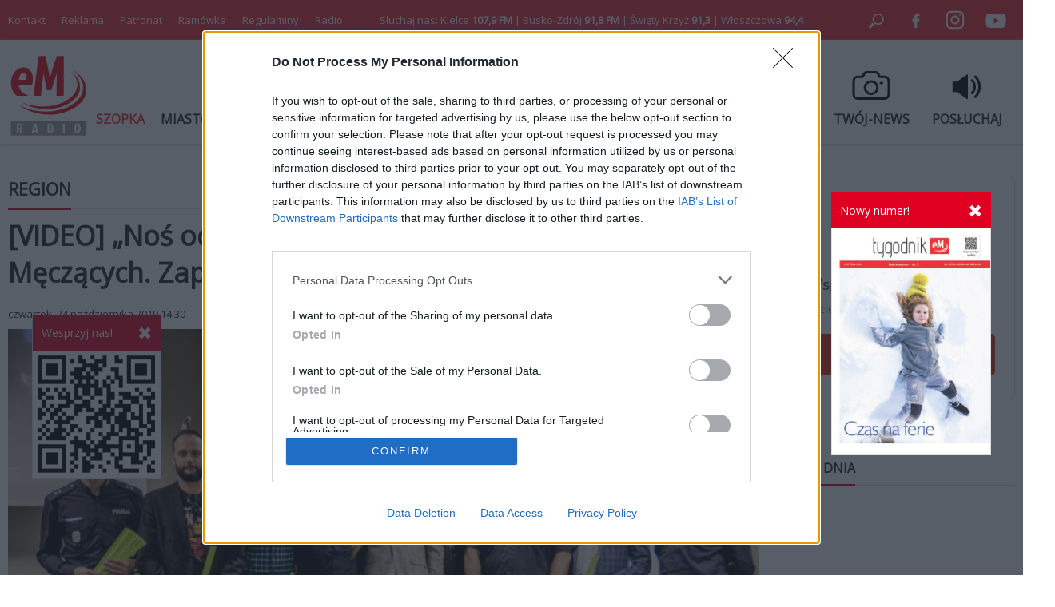

--- FILE ---
content_type: text/html; charset=utf-8
request_url: https://emkielce.pl/region/video-nos-odblaski-apeluje-policja-i-kabaret-skeczow-meczacych-zaprezentowano-specjalny-spot
body_size: 16086
content:
<!DOCTYPE html>
<html prefix="og: http://ogp.me/ns#" xmlns="http://www.w3.org/1999/xhtml" xml:lang="pl-pl" lang="pl-pl" dir="ltr">

<head>
    <base href="https://emkielce.pl/region/video-nos-odblaski-apeluje-policja-i-kabaret-skeczow-meczacych-zaprezentowano-specjalny-spot" />
	<meta http-equiv="content-type" content="text/html; charset=utf-8" />
	<meta name="keywords" content="wojewodztwo swietokrzyski,ruch drogowy,Odblaski" />
	<meta name="author" content="Michał Łosiak" />
	<meta property="og:url" content="https://emkielce.pl/region/video-nos-odblaski-apeluje-policja-i-kabaret-skeczow-meczacych-zaprezentowano-specjalny-spot" />
	<meta property="og:type" content="article" />
	<meta property="og:title" content="[VIDEO] „Noś odblaski!” – apeluje Policja i Kabaret Skeczów Męczących. Zaprezentowano specjalny spot" />
	<meta property="og:description" content="W tym roku na świętokrzyskich drogach doszło do 186 wypadków z udziałem pieszych, w których zginęło 28 osób. Wielu z tych tragedii można było uniknąć, używając&amp;nbsp;odblasków. Kieleccy funkcjonariusze razem z Kabaretem Skeczów Męczących zachęcali dziś do zwiększenia swojej widoczności na drodze i za..." />
	<meta property="og:image" content="https://emkielce.pl/media/k2/items/cache/73fe8b3ff86235bd4166a6840f4ff7ca_XL.jpg" />
	<meta name="image" content="https://emkielce.pl/media/k2/items/cache/73fe8b3ff86235bd4166a6840f4ff7ca_XL.jpg" />
	<meta name="twitter:card" content="summary" />
	<meta name="twitter:site" content="@Radio eM" />
	<meta name="twitter:title" content="[VIDEO] „Noś odblaski!” – apeluje Policja i Kabaret Skeczów Męczących. Zaprezentowano specjalny spot" />
	<meta name="twitter:description" content="W tym roku na świętokrzyskich drogach doszło do 186 wypadków z udziałem pieszych, w których zginęło 28 osób. Wielu z tych tragedii można było uniknąć, używając&amp;nbsp;odblasków. Kieleccy funkcjonariusze..." />
	<meta name="twitter:image" content="https://emkielce.pl/media/k2/items/cache/73fe8b3ff86235bd4166a6840f4ff7ca_XL.jpg" />
	<meta name="twitter:image:alt" content="[VIDEO] „Noś odblaski!” – apeluje Policja i Kabaret Skeczów Męczących. Zaprezentowano specjalny spot" />
	<meta name="description" content="W tym roku na świętokrzyskich drogach doszło do 186 wypadków z udziałem pieszych, w których zginęło 28 osób. Wielu z tych tragedii można było uniknąć,..." />
	<meta name="generator" content="Joomla! - Open Source Content Management" />
	<title>[VIDEO] „Noś odblaski!” – apeluje Policja i Kabaret Skeczów Męczących. Zaprezentowano specjalny spot</title>
	<link href="https://emkielce.pl/region/video-nos-odblaski-apeluje-policja-i-kabaret-skeczow-meczacych-zaprezentowano-specjalny-spot" rel="canonical" />
	<link href="/templates/em/favicon.ico" rel="shortcut icon" type="image/vnd.microsoft.icon" />
	<link href="https://cdn.jsdelivr.net/npm/magnific-popup@1.1.0/dist/magnific-popup.min.css" rel="stylesheet" type="text/css" />
	<link href="/plugins/content/jw_sigpro/jw_sigpro/includes/js/jquery_fancybox/fancybox/jquery.fancybox.css?v=2.1.4" rel="stylesheet" type="text/css" />
	<link href="/plugins/content/jw_sigpro/jw_sigpro/includes/js/jquery_fancybox/fancybox/helpers/jquery.fancybox-buttons.css?v=2.1.4" rel="stylesheet" type="text/css" />
	<link href="/plugins/content/jw_sigpro/jw_sigpro/includes/js/jquery_fancybox/fancybox/helpers/jquery.fancybox-thumbs.css?v=2.1.4" rel="stylesheet" type="text/css" />
	<link href="/plugins/content/jw_sigpro/jw_sigpro/tmpl/Classic/css/template.css" rel="stylesheet" type="text/css" media="screen" />
	<link href="/plugins/content/jw_sigpro/jw_sigpro/includes/css/print.css" rel="stylesheet" type="text/css" media="print" />
	<link href="/plugins/content/jw_allvideos/jw_allvideos/tmpl/Responsive/css/template.css?v=5.1.0" rel="stylesheet" type="text/css" />
	<style type="text/css">

                        /* K2 - Magnific Popup Overrides */
                        .mfp-iframe-holder {padding:10px;}
                        .mfp-iframe-holder .mfp-content {max-width:100%;width:100%;height:100%;}
                        .mfp-iframe-scaler iframe {background:#fff;padding:10px;box-sizing:border-box;box-shadow:none;}
                    
	</style>
	<script type="application/json" class="joomla-script-options new">{"csrf.token":"bf7277e02d73307fd6ab200846255ac4","system.paths":{"root":"","base":""}}</script>
	<script src="/media/jui/js/jquery.min.js?41946a93df22c0842e1f1c66b4bcffad" type="text/javascript"></script>
	<script src="/media/jui/js/jquery-noconflict.js?41946a93df22c0842e1f1c66b4bcffad" type="text/javascript"></script>
	<script src="/media/jui/js/jquery-migrate.min.js?41946a93df22c0842e1f1c66b4bcffad" type="text/javascript"></script>
	<script src="https://cdn.jsdelivr.net/npm/magnific-popup@1.1.0/dist/jquery.magnific-popup.min.js" type="text/javascript"></script>
	<script src="/media/k2/assets/js/k2.frontend.js?v=2.10.3&b=20200429&sitepath=/" type="text/javascript"></script>
	<script src="/media/system/js/mootools-core.js?41946a93df22c0842e1f1c66b4bcffad" type="text/javascript"></script>
	<script src="/media/system/js/core.js?41946a93df22c0842e1f1c66b4bcffad" type="text/javascript"></script>
	<script src="/plugins/content/jw_sigpro/jw_sigpro/includes/js/jquery_fancybox/fancybox/lib/jquery.mousewheel-3.0.6.pack.js" type="text/javascript"></script>
	<script src="/plugins/content/jw_sigpro/jw_sigpro/includes/js/jquery_fancybox/fancybox/jquery.fancybox.pack.js?v=2.1.4" type="text/javascript"></script>
	<script src="/plugins/content/jw_sigpro/jw_sigpro/includes/js/jquery_fancybox/fancybox/helpers/jquery.fancybox-buttons.js?v=2.1.4" type="text/javascript"></script>
	<script src="/plugins/content/jw_sigpro/jw_sigpro/includes/js/jquery_fancybox/fancybox/helpers/jquery.fancybox-thumbs.js?v=2.1.4" type="text/javascript"></script>
	<script src="/plugins/content/jw_sigpro/jw_sigpro/includes/js/behaviour.js" type="text/javascript"></script>
	<script src="/plugins/content/jw_allvideos/jw_allvideos/includes/js/behaviour.js?v=5.1.0" type="text/javascript"></script>
	<script type="text/javascript">

		jQuery.noConflict();
		jQuery(function($) {
			$("a.fancybox-button").fancybox({
				//padding: 0,
				//fitToView	: false,
				helpers		: {
					title	: { type : 'inside' }, // options: over, inside, outside, float
					buttons	: {}
				},
				afterLoad : function() {
					this.title = '<b class="fancyboxCounter">Image ' + (this.index + 1) + ' of ' + this.group.length + '</b>' + (this.title ? this.title : '');
				}
			});
		});
	
	</script>
	<script type="application/x-k2-headers">
{"Last-Modified": "Thu, 24 Oct 2019 12:45:20 GMT", "ETag": "6eeabd5eba68eec41f0c3a1608961bce"}
	</script>
	<script type="application/ld+json">

                {
                    "@context": "https://schema.org",
                    "@type": "Article",
                    "mainEntityOfPage": {
                        "@type": "WebPage",
                        "@id": "https://emkielce.pl/region/video-nos-odblaski-apeluje-policja-i-kabaret-skeczow-meczacych-zaprezentowano-specjalny-spot"
                    },
                    "url": "https://emkielce.pl/region/video-nos-odblaski-apeluje-policja-i-kabaret-skeczow-meczacych-zaprezentowano-specjalny-spot",
                    "headline": "[VIDEO] „Noś odblaski!” – apeluje Policja i Kabaret Skeczów Męczących. Zaprezentowano specjalny spot",
                    "image": [
                        "https://emkielce.pl/media/k2/items/cache/73fe8b3ff86235bd4166a6840f4ff7ca_XL.jpg",
                        "https://emkielce.pl/media/k2/items/cache/73fe8b3ff86235bd4166a6840f4ff7ca_L.jpg",
                        "https://emkielce.pl/media/k2/items/cache/73fe8b3ff86235bd4166a6840f4ff7ca_M.jpg",
                        "https://emkielce.pl/media/k2/items/cache/73fe8b3ff86235bd4166a6840f4ff7ca_S.jpg",
                        "https://emkielce.pl/media/k2/items/cache/73fe8b3ff86235bd4166a6840f4ff7ca_XS.jpg",
                        "https://emkielce.pl/media/k2/items/cache/73fe8b3ff86235bd4166a6840f4ff7ca_Generic.jpg"
                    ],
                    "datePublished": "2019-10-24 12:30:24",
                    "dateModified": "2019-10-24 12:45:20",
                    "author": {
                        "@type": "Person",
                        "name": "Michał Łosiak",
                        "url": "https://emkielce.pl/kamera-02/author/102-michallosiak"
                    },
                    "publisher": {
                        "@type": "Organization",
                        "name": "eM Kielce",
                        "url": "https://emkielce.pl/",
                        "logo": {
                            "@type": "ImageObject",
                            "name": "eM Kielce",
                            "width": "",
                            "height": "",
                            "url": "https://emkielce.pl/"
                        }
                    },
                    "articleSection": "https://emkielce.pl/region",
                    "keywords": "wojewodztwo swietokrzyski,ruch drogowy,Odblaski",
                    "description": "W tym roku na świętokrzyskich drogach doszło do 186 wypadków z udziałem pieszych, w których zginęło 28 osób. Wielu z tych tragedii można było uniknąć, używając odblasków. Kieleccy funkcjonariusze razem z Kabaretem Skeczów Męczących zachęcali dziś do zwiększenia swojej widoczności na drodze i zaprezentowali wyjątkowy spot.",
                    "articleBody": "W tym roku na świętokrzyskich drogach doszło do 186 wypadków z udziałem pieszych, w których zginęło 28 osób. Wielu z tych tragedii można było uniknąć, używając odblasków. Kieleccy funkcjonariusze razem z Kabaretem Skeczów Męczących zachęcali dziś do zwiększenia swojej widoczności na drodze i zaprezentowali wyjątkowy spot. Policja od lat przypomina, że bezpieczeństwo w ruchu drogowym zależy nie tylko od kierowców, ale również od pieszych. Mundurowi zainaugurowali dziś kampanię „Odblask to nie wstyd – to Twoje bezpieczeństwo”. – Brak elementu odblaskowego jest dużym zagrożeniem. Jeśli go założymy, nasza widoczność znacząco się zwiększa. Myślę, że ta kampania i ten spot przyczynią się do tego, że uświadomimy to mieszkańcom naszego regionu – tłumaczył nadkom. Tomasz Janik, naczelnik Wydziału Ruchu Drogowego Komendy Wojewódzkiej Policji w Kielcach. W akcję włączyli się artyści z kieleckiego Kabaretu Skeczów Męczących, którzy razem z funkcjonariuszami nagrali specjalny spot. Jak sami podkreślają, chcą pokazać, że założenie odblasku może uratować komuś życie. – Cieszymy się, że tu jesteśmy. Jesteśmy współwinni tego spotu, z którym chcielibyśmy zwrócić się szczególnie do młodych ludzi. Taka forma jest bardziej przystępna, niż zwykłe napominanie – mówił członek kabaretu, Karol Golonka. Do kampanii przystąpiła również fundacja Krajowe Centrum Bezpieczeństwa Ruchu Drogowego. – To nasze kolejne przedsięwzięcie i mam nadzieję, że nie ostatnie – wyjaśniał prezes fundacji Jacek Zalewski. Zobacz spot:"
                }
                
	</script>

    <meta name="viewport" content="width=device-width, initial-scale=1, maximum-scale=1">
    <meta name="google-site-verification" content="Mf-sFAn-dfYP3K2cXawjPj5Dw4m1rXETpPcANzAWYaM" />
	<meta name="facebook-domain-verification" content="fuxvjcjy4uc5um4mfls8zzs05j7b92" />
    <link rel="stylesheet" href="/templates/em/css/style287.css" type="text/css"/>
	<link rel="preconnect" href="https://fonts.googleapis.com">
	<link rel="preconnect" href="https://fonts.gstatic.com" crossorigin>
	<link href="https://fonts.googleapis.com/css2?family=Open+Sans&display=swap" rel="stylesheet">
	<script async src="//cmp.optad360.io/items/9bec6da0-cb79-4983-ad57-6c14377b2aab.min.js"></script>
	<script async src="//get.optad360.io/sf/1211b0ce-c26d-4ec4-900c-1510d1ebc6fd/plugin.min.js"></script>
</head>
<body>

<div class="header-top">
    <div class="header-top-in">
        <div class="left"><ul class="nav menu mod-list">
<li class="item-448"><a href="/kontakt" >Kontakt</a></li><li class="item-238"><a href="/reklama2" >Reklama</a></li><li class="item-1189"><a href="/patronat" >Patronat</a></li><li class="item-1164"><a href="https://www.emkielce.pl/radio/ramowka-66272" >Ramówka</a></li><li class="item-1162"><a href="/konkurs" >Regulaminy</a></li><li class="item-294"><a href="/radio" >Radio</a></li></ul>
</div>
        <div class="center">Słuchaj nas: Kielce <b>107,9 FM</b> | Busko-Zdrój <b>91,8 FM</b> | Święty Krzyż <b>91,3</b> | Włoszczowa <b>94,4</b></div>
        <div class="right">
            <a rel="noopener" href="#" style="cursor: pointer;" onclick="searchOpen();"><img src="/templates/em/images/search.svg" width="50" height="50" alt="Szukaj"></a>
            <a rel="noopener" target="_blank" href="https://www.facebook.com/radioemkielce/"><img src="/templates/em/images/facebook.svg" width="50" alt="Facebook"></a>
            <a rel="noopener" target="_blank" href="https://www.instagram.com/radio_em_kielce/"><img src="/templates/em/images/twitter.svg" width="50" alt="Twitter"></a>
            <a rel="noopener" target="_blank" href="https://www.youtube.com/channel/UCIJTgafgrH0pZVMTBEMThtw"><img src="/templates/em/images/youtube.svg" width="50" alt="Youtube"></a>
        </div>
    </div>
</div>

<div id="search" class="search-close">
    
<div id="k2ModuleBox530" class="k2SearchBlock">
    <form action="/kamera-02/search" method="get" autocomplete="off" class="k2SearchBlockForm">
        <label>
        <input type="text" value="Szukaj" name="searchword" class="inputbox" onblur="if(this.value=='') this.value='Szukaj';" onfocus="if(this.value=='Szukaj') this.value='';" />
        </label>
        
        
        
        
                <input type="hidden" name="Itemid" value="1109" />
            </form>

    </div>

</div>

<div class="header">
    <div class="header-bottom-in">
        <div>
			<a rel="noopener" href="/" title="eM Kielce">
				<img src="/templates/em/images/logo.svg" alt="Radio eM" width="100" height="100">
			</a>
		</div>
        <div>
			<ul class="nav menu mod-list">
<li class="item-1210"><a href="https://patronite.pl/app/fundraise/MNvP9VoAFsb" class=" featured">SZOPKA</a></li><li class="item-435"><a href="/miasto" >MIASTO</a></li><li class="item-821 current active"><a href="/region" >REGION</a></li><li class="item-557"><a href="/kosciol" >KOŚCIÓŁ</a></li><li class="item-558"><a href="/sport" >SPORT</a></li><li class="item-767"><a href="/kultura" >KULTURA</a></li><li class="item-818"><a href="/tygodnik" >TYGODNIK</a></li><li class="item-1186"><a href="/koncert" >KONCERT</a></li><li class="item-1187"><a href="/wesprzyj" class="featured">WESPRZYJ</a></li></ul>

		</div>
        <div class="icon">
            <a rel="noopener" href="https://www.emkielce.pl/audycje-radiowe">
                <div class="ico-header-wi"></div>
                <div class="title">AUDYCJE</div>
            </a>
            <a rel="noopener" href="/twoj-news-formularz">
                <div class="ico-header-tn"></div>
                <div class="title">TWÓJ-NEWS</div>
            </a>
            <a rel="noopener" href="http://online.emkielce.pl" target="_blank">
                <div class="ico-header-po"></div>
                <div class="title">POSŁUCHAJ</div>
            </a>
        </div>
    </div>
</div>

 <div id="mobile-menu-row">
    <div class="mobile-menu-row">
        <div class="mobile-menu-logo">
        	<a href="/" title="eM Kielce"><img src="/templates/em/images/logo-mobile.svg" alt="Radio eM" height="30"></a>
        </div>
        <div class="mobile-menu">
            <div id="menuOpen" onclick="mobilneOn()"></div>
            <div id="menuClose" onclick="mobilneOff()" style="display:none"></div>
        </div>
    </div>
    <div id="mobilneMenu">
        <ul class="nav menu mod-list">
<li class="item-1210"><a href="https://patronite.pl/app/fundraise/MNvP9VoAFsb" class=" featured">SZOPKA</a></li><li class="item-435"><a href="/miasto" >MIASTO</a></li><li class="item-821 current active"><a href="/region" >REGION</a></li><li class="item-557"><a href="/kosciol" >KOŚCIÓŁ</a></li><li class="item-558"><a href="/sport" >SPORT</a></li><li class="item-767"><a href="/kultura" >KULTURA</a></li><li class="item-818"><a href="/tygodnik" >TYGODNIK</a></li><li class="item-1186"><a href="/koncert" >KONCERT</a></li><li class="item-1187"><a href="/wesprzyj" class="featured">WESPRZYJ</a></li></ul>

		<ul class="nav menu mod-list">
			<li class="item-435"><a href="/publicystyka">PUBLICYSTYKA</a></li>
			<li class="item-821"><a href="/biznes">BIZNES</a></li>
			<li class="item-557"><a href="/ciekawostki">CIEKAWOSTKI</a></li>
			<li class="item-558"><a href="/audycje-radiowe">AUDYCJE RADIOWE</a></li>
		</ul>
        <div class="footer">
			<ul class="nav menu mod-list">
<li class="item-448"><a href="/kontakt" >Kontakt</a></li><li class="item-238"><a href="/reklama2" >Reklama</a></li><li class="item-1189"><a href="/patronat" >Patronat</a></li><li class="item-1164"><a href="https://www.emkielce.pl/radio/ramowka-66272" >Ramówka</a></li><li class="item-1162"><a href="/konkurs" >Regulaminy</a></li><li class="item-294"><a href="/radio" >Radio</a></li></ul>

            <ul class="nav menu mod-list">
<li class="item-773"><a href="/100dlarodziny" >100%dlarodziny</a></li><li class="item-1138"><a href="/fundusz-sprawiedliwosci" >Fundusz Sprawiedliwości</a></li><li class="item-772"><a href="/posluchaj" >Posluchaj</a></li><li class="item-1080"><a href="/koronawirus" >Koronawirus raport</a></li><li class="item-1106"><a href="/kamery" >Kamery</a></li><li class="item-885"><a href="/weekend-z-blondynka" >Weekend z blondynką</a></li><li class="item-950"><a href="/gdzie-sie-leczyc-w-kielcach" >Gdzie się leczyć w Kielcach?</a></li><li class="item-1108"><a href="/planuje-dlugie-zycie" >Planuje długie życie</a></li><li class="item-1110"><a href="/zyjemy-w-panstwie-prawa" >Żyjemy w państwie prawa</a></li><li class="item-951"><a href="/gdzie-zjesc-w-kielcach" >Gdzie zjeść w Kielcach?</a></li><li class="item-1015"><a href="/z-kultura-na-ty" >Z Kulturą na TY</a></li><li class="item-1104"><a href="/lokalnisolidarni" >Lokalni solidarni</a></li><li class="item-1000"><a href="/na-zywo" >Na żywo</a></li><li class="item-1017"><a href="/final4" >Final 4</a></li><li class="item-1130"><a href="/niepodlegla" >Niepodlegla</a></li><li class="item-1172"><a href="https://www.pracuj.pl/praca/kielce;wp" >Praca Kielce</a></li><li class="item-1173"><a href="https://blog.theprotocol.it/" >Wiadomości z branży IT</a></li><li class="item-1155"><a href="/armiakrajowa" >Armia Krajowa</a></li><li class="item-1136"><a href="/niezlomni" >Niezłomni </a></li><li class="item-1169"><a href="/powstanie-styczniowe" >Powstanie styczniowe</a></li><li class="item-1156"><a href="https://emkielce.pl/images/2022/Regulamin-konkurso%CC%81w-Radia-eM-Kielce.pdf" target="_blank" rel="noopener noreferrer">Regulamin konkursów</a></li><li class="item-1157"><a href="/intekultura" >Intekultura</a></li><li class="item-1131"><a href="/twoj-news-formularz" >Zgłoś news</a></li><li class="item-1132"><a href="/polityka-prywatnosci" >Polityka prywatności</a></li><li class="item-1140"><a href="https://www.powiat.kielce.pl/" target="_blank" rel="noopener noreferrer">Powiat kielecki</a></li><li class="item-1141"><a href="/ukraina-serwis-specjalny" >Ukraina serwis specjalny</a></li><li class="item-674"><a href="/ciekawostki" >Ciekawostki</a></li><li class="item-672"><a href="/publicystyka" >Publicystyka</a></li><li class="item-595"><a href="/ekoaktywni" >Ekoaktywni</a></li><li class="item-628"><a href="/logo-do-pobrania" >Logo do pobrania</a></li><li class="item-665"><a href="/edukacjaekonomiczna" >Akademia finansów</a></li><li class="item-574"><a href="/audycje-radiowe" >Audycje radiowe</a></li><li class="item-1182"><a href="/kazachstan" >Kazachstan</a></li><li class="item-1176"><a href="/pielgrzymka" >Pielgrzymka</a></li><li class="item-1183"><a href="/wloszczowa" >W obronie Krzyża i wartości</a></li><li class="item-1190"><a href="/patronite" >Patronite</a></li><li class="item-1205"><a href="https://stelge.com/product-category/rolety-plisowane/" target="_blank" rel="noopener noreferrer">Rolety plisowane</a></li><li class="item-1211"><a href="https://www.medme.pl" title="Medme - portal rezerwacji leków" target="_blank" rel="noopener noreferrer">Medme - portal rezerwacji leków</a></li><li class="item-1212"><a href="https://fera.pl" title="Sklep zoologiczny Fera">Sklep zoologiczny Fera</a></li></ul>

        </div>
    </div>
</div>



<div id="main">
    <div class="main">
    <div class="page">
                <div id="system-message-container">
	</div>

        
<h2 class="category">
  <span>REGION</span>
</h2>

<h1 class="titleart">
    [VIDEO] „Noś odblaski!” – apeluje Policja i Kabaret Skeczów Męczących. Zaprezentowano specjalny spot</h1>

<div class="date">
    czwartek, 24 października 2019 14:30 <span class="autor-mobile">/ Autor: Michał Łosiak</span>
</div>

    <div class="img-full">
                <div class="desktop-img">
            <img src="/media/k2/items/cache/73fe8b3ff86235bd4166a6840f4ff7ca_XL.jpg" width="940" alt="[VIDEO] „Noś odblaski!” – apeluje Policja i Kabaret Skeczów Męczących. Zaprezentowano specjalny spot">
                            <div class="credits">Fot. Mateusz Wolski</div>
                    </div>
        <div class="mobile-img">
            <img src="/media/k2/items/cache/73fe8b3ff86235bd4166a6840f4ff7ca_L.jpg" alt="[VIDEO] „Noś odblaski!” – apeluje Policja i Kabaret Skeczów Męczących. Zaprezentowano specjalny spot">
                            <div class="credits">Fot. Mateusz Wolski</div>
                    </div>
    </div>

<div class="maintxt">
    <div class="leftcol">
        <div class="stick">
            <div class="autor-img"><img src="/media/k2/users/44.jpg" width="128" alt="Michał Łosiak"></div>
            <div class="autor-name">Michał Łosiak</div>
            <a rel="noopener" class="stick-social-fb" target="_blank" href="https://www.facebook.com/share.php?u=https://emkielce.pl/region/video-nos-odblaski-apeluje-policja-i-kabaret-skeczow-meczacych-zaprezentowano-specjalny-spot"></a>
            <a rel="noopener" class="stick-social-tw" target="_blank" href="https://twitter.com/intent/tweet?url=https://emkielce.pl/region/video-nos-odblaski-apeluje-policja-i-kabaret-skeczow-meczacych-zaprezentowano-specjalny-spot&text=eM"></a>
        </div>
    </div>

 <div class="rightcol">
     
<div class="introtxt">
    <p>W tym roku na świętokrzyskich drogach doszło do 186 wypadków z udziałem pieszych, w których zginęło 28 osób. Wielu z tych tragedii można było uniknąć, używając&nbsp;odblasków. Kieleccy funkcjonariusze razem z Kabaretem Skeczów Męczących zachęcali dziś do zwiększenia swojej widoczności na drodze i zaprezentowali&nbsp;wyjątkowy spot.</p>
</div>

<div class="mobile" style="margin-top:20px;"></div>
<div class="fulltxt">
    
<p>Policja od lat przypomina, że bezpieczeństwo w ruchu drogowym zależy nie tylko od kierowców, ale również od pieszych. Mundurowi zainaugurowali dziś kampanię „Odblask to nie wstyd – to Twoje bezpieczeństwo”. – Brak elementu odblaskowego jest dużym zagrożeniem. Jeśli go założymy, nasza widoczność znacząco się zwiększa. Myślę, że ta kampania i ten spot przyczynią się do tego, że uświadomimy to mieszkańcom naszego regionu – tłumaczył nadkom. Tomasz Janik, naczelnik Wydziału Ruchu Drogowego Komendy Wojewódzkiej Policji w Kielcach.</p>
<p>W akcję włączyli się artyści z kieleckiego Kabaretu Skeczów Męczących, którzy razem z funkcjonariuszami nagrali specjalny spot. Jak sami podkreślają, chcą pokazać, że założenie odblasku może uratować komuś życie. – Cieszymy się, że tu jesteśmy. Jesteśmy współwinni tego spotu, z którym chcielibyśmy zwrócić się szczególnie do młodych ludzi. Taka forma jest bardziej przystępna, niż zwykłe napominanie – mówił członek kabaretu, Karol Golonka.</p>
<p>Do kampanii przystąpiła również fundacja Krajowe Centrum Bezpieczeństwa Ruchu Drogowego. – To nasze kolejne przedsięwzięcie i mam nadzieję, że nie ostatnie – wyjaśniał prezes fundacji Jacek Zalewski.</p>
<p>Zobacz spot:</p>
</div>



<!-- JoomlaWorks "Simple Image Gallery Pro" Plugin (v3.0.0) starts here -->

<ul id="sigProId24e51a7a00" class="sigProContainer sigProClassic">
		<li class="sigProThumb">
		<span class="sigProLinkOuterWrapper">
			<span class="sigProLinkWrapper">
				<a href="/media/k2/galleries/33604/MW_20191024_3077_web.jpg" class="sigProLink fancybox-button" style="width:248px;height:160px;" rel="fancybox-button[gallery24e51a7a00]" title="" target="_blank">
										<img class="sigProImg" src="/plugins/content/jw_sigpro/jw_sigpro/includes/images/transparent.gif" alt="Click to enlarge image MW_20191024_3077_web.jpg" title="Click to enlarge image MW_20191024_3077_web.jpg" style="width:248px;height:160px;background-image:url(/cache/jw_sigpro/jwsigpro_cache_24e51a7a00_mw_20191024_3077_web.jpg);" />
														</a>
			</span>
		</span>
	</li>
		<li class="sigProThumb">
		<span class="sigProLinkOuterWrapper">
			<span class="sigProLinkWrapper">
				<a href="/media/k2/galleries/33604/MW_20191024_3079_web.jpg" class="sigProLink fancybox-button" style="width:248px;height:160px;" rel="fancybox-button[gallery24e51a7a00]" title="" target="_blank">
										<img class="sigProImg" src="/plugins/content/jw_sigpro/jw_sigpro/includes/images/transparent.gif" alt="Click to enlarge image MW_20191024_3079_web.jpg" title="Click to enlarge image MW_20191024_3079_web.jpg" style="width:248px;height:160px;background-image:url(/cache/jw_sigpro/jwsigpro_cache_24e51a7a00_mw_20191024_3079_web.jpg);" />
														</a>
			</span>
		</span>
	</li>
		<li class="sigProThumb">
		<span class="sigProLinkOuterWrapper">
			<span class="sigProLinkWrapper">
				<a href="/media/k2/galleries/33604/MW_20191024_3085_web.jpg" class="sigProLink fancybox-button" style="width:248px;height:160px;" rel="fancybox-button[gallery24e51a7a00]" title="" target="_blank">
										<img class="sigProImg" src="/plugins/content/jw_sigpro/jw_sigpro/includes/images/transparent.gif" alt="Click to enlarge image MW_20191024_3085_web.jpg" title="Click to enlarge image MW_20191024_3085_web.jpg" style="width:248px;height:160px;background-image:url(/cache/jw_sigpro/jwsigpro_cache_24e51a7a00_mw_20191024_3085_web.jpg);" />
														</a>
			</span>
		</span>
	</li>
		<li class="sigProThumb">
		<span class="sigProLinkOuterWrapper">
			<span class="sigProLinkWrapper">
				<a href="/media/k2/galleries/33604/MW_20191024_3092_web.jpg" class="sigProLink fancybox-button" style="width:248px;height:160px;" rel="fancybox-button[gallery24e51a7a00]" title="" target="_blank">
										<img class="sigProImg" src="/plugins/content/jw_sigpro/jw_sigpro/includes/images/transparent.gif" alt="Click to enlarge image MW_20191024_3092_web.jpg" title="Click to enlarge image MW_20191024_3092_web.jpg" style="width:248px;height:160px;background-image:url(/cache/jw_sigpro/jwsigpro_cache_24e51a7a00_mw_20191024_3092_web.jpg);" />
														</a>
			</span>
		</span>
	</li>
		<li class="sigProThumb">
		<span class="sigProLinkOuterWrapper">
			<span class="sigProLinkWrapper">
				<a href="/media/k2/galleries/33604/MW_20191024_3097_web.jpg" class="sigProLink fancybox-button" style="width:248px;height:160px;" rel="fancybox-button[gallery24e51a7a00]" title="" target="_blank">
										<img class="sigProImg" src="/plugins/content/jw_sigpro/jw_sigpro/includes/images/transparent.gif" alt="Click to enlarge image MW_20191024_3097_web.jpg" title="Click to enlarge image MW_20191024_3097_web.jpg" style="width:248px;height:160px;background-image:url(/cache/jw_sigpro/jwsigpro_cache_24e51a7a00_mw_20191024_3097_web.jpg);" />
														</a>
			</span>
		</span>
	</li>
		<li class="sigProThumb">
		<span class="sigProLinkOuterWrapper">
			<span class="sigProLinkWrapper">
				<a href="/media/k2/galleries/33604/MW_20191024_3111_web.jpg" class="sigProLink fancybox-button" style="width:248px;height:160px;" rel="fancybox-button[gallery24e51a7a00]" title="" target="_blank">
										<img class="sigProImg" src="/plugins/content/jw_sigpro/jw_sigpro/includes/images/transparent.gif" alt="Click to enlarge image MW_20191024_3111_web.jpg" title="Click to enlarge image MW_20191024_3111_web.jpg" style="width:248px;height:160px;background-image:url(/cache/jw_sigpro/jwsigpro_cache_24e51a7a00_mw_20191024_3111_web.jpg);" />
														</a>
			</span>
		</span>
	</li>
		<li class="sigProClear">&nbsp;</li>
</ul>


<div class="sigProPrintMessage">
	View the embedded image gallery online at:
	<br />
	<a title="" href="https://emkielce.pl/region/video-nos-odblaski-apeluje-policja-i-kabaret-skeczow-meczacych-zaprezentowano-specjalny-spot#sigProGalleria24e51a7a00">https://emkielce.pl/region/video-nos-odblaski-apeluje-policja-i-kabaret-skeczow-meczacych-zaprezentowano-specjalny-spot#sigProGalleria24e51a7a00</a>
</div>

<!-- JoomlaWorks "Simple Image Gallery Pro" Plugin (v3.0.0) ends here -->





<!-- JoomlaWorks "AllVideos" Plugin (v5.1.0) starts here -->

<div class="avPlayerWrapper avVideo">
    <div class="avPlayerContainer">
        <div id="AVPlayerID_0_fad7e9d754b7d365d25c99ffd7683915" class="avPlayerBlock">
            <iframe src="https://www.youtube.com/embed/5sle_KAGpXc?rel=0&amp;fs=1&amp;wmode=transparent" width="400" height="300" allow="autoplay; encrypted-media" allowfullscreen="true" frameborder="0" scrolling="no" title="JoomlaWorks AllVideos Player"></iframe>        </div>
            </div>
</div>

<!-- JoomlaWorks "AllVideos" Plugin (v5.1.0) ends here -->



<div class="mobile">
    <iframe src="https://patronite.pl/widget/emkielce/998901/small/light/colorful?description=Dzi%C4%99kujemy%20za%20Twoje%20wsparcie!" width="100%" height="330" frameborder="0" scrolling="no"></iframe>
</div>

     <div class="tag">
        <span>Tag: </span>
                <a href="/kamera-02/tag/wojewodztwo%20swietokrzyski">wojewodztwo swietokrzyski</a>
                <a href="/kamera-02/tag/ruch%20drogowy">ruch drogowy</a>
                <a href="/kamera-02/tag/Odblaski">Odblaski</a>
             </div>

 </div>
</div>


<div class="ads"><div class="bannergroup">

	<div class="banneritem">
																																																																			<a
							href="/component/banners/click/661" target="_blank" rel="noopener noreferrer"
							title="Reklama eM">
							<img
								src="http://www.emkielce.pl/images/2024/reklama-em.jpg"
								alt="Reklama eM"
																							/>
						</a>
																<div class="clr"></div>
	</div>

</div>
</div>

                    
    <div class="related">
        <h3><span>POWIĄZANE</span></h3>
        <div class="related-item">
                    <a class="itemRelTitle" href="/region/swiateczny-weekend-na-swietokrzyskich-drogach">
                <div class="img"><img src="/media/k2/items/cache/ee5ae25b550d52872b55aea9b10dbad2_XS.jpg" width="176" alt="Świąteczny weekend na świętokrzyskich drogach"></div>
                Świąteczny weekend na świętokrzyskich drogach            </a>
                    <a class="itemRelTitle" href="/region/foto-slodki-upominek-albo-rozga-kierowco-jedz-bezpiecznie">
                <div class="img"><img src="/media/k2/items/cache/b5bf811784e792a6c164ba3d9d7bfeaf_XS.jpg" width="176" alt="[FOTO] Słodki upominek, albo rózga. Kierowco: jedź bezpiecznie!"></div>
                [FOTO] Słodki upominek, albo rózga. Kierowco: jedź bezpiecznie!            </a>
                    <a class="itemRelTitle" href="/miasto/uczniowie-z-barwinka-dzialaja-na-rzecz-bezpieczenstwa">
                <div class="img"><img src="/media/k2/items/cache/0786e60748e4ff3eb19e5a28a45f428e_XS.jpg" width="176" alt="Uczniowie z Barwinka działają na rzecz bezpieczeństwa"></div>
                Uczniowie z Barwinka działają na rzecz bezpieczeństwa            </a>
                    <a class="itemRelTitle" href="/region/gesty-policjanta-kierujacego-ruchem-warto-je-znac">
                <div class="img"><img src="/media/k2/items/cache/fa7bf37b13cb504216316d010890efad_XS.jpg" width="176" alt="Gesty policjanta kierującego ruchem – warto je znać!"></div>
                Gesty policjanta kierującego ruchem – warto je znać!            </a>
                    <a class="itemRelTitle" href="/region/wideo-ostroznie-w-okolicach-cmentarzy-apeluja-policjanci">
                <div class="img"><img src="/media/k2/items/cache/6869273c71afd29c67a89c4816e97b80_XS.jpg" width="176" alt="[WIDEO] Ostrożnie w okolicach cmentarzy – apelują policjanci"></div>
                [WIDEO] Ostrożnie w okolicach cmentarzy – apelują policjanci            </a>
                </div>
    </div>


<div class="read-more">
  <div class="mod-title">
    <span>CZYTAJ DALEJ</span>
  </div>
  <div class="read-more-box">
                  <a class="item" rel="noopener"  href="/region/zorza-polarna-nad-regionem-swietokrzyskim">

            <div class="image">
                <div class="ico-row">
                                                    </div>
                <img src="/media/k2/items/cache/f898ff95cfdae90e19a4ad5a8ae58d2d_L.jpg"  alt="Zorza polarna nad regionem świętokrzyskim">
            </div>
      			<div class="title">
              Zorza polarna nad regionem świętokrzyskim              <div class="date">19 stycznia 2026, 23:37</div>
            </div>

        </a>
              <a class="item" rel="noopener"  href="/region/ferie-bez-nudy-w-mediatece">

            <div class="image">
                <div class="ico-row">
                                    <div class="ico-gallery"></div>                </div>
                <img src="/media/k2/items/cache/382b1a290b185134ecc048af57b03cef_L.jpg"  alt="Ferie bez nudy w Mediatece">
            </div>
      			<div class="title">
              Ferie bez nudy w Mediatece              <div class="date">19 stycznia 2026, 19:24</div>
            </div>

        </a>
              <a class="item" rel="noopener"  href="/region/kolejny-dzien-otwarty-bloku-porodowego">

            <div class="image">
                <div class="ico-row">
                                                    </div>
                <img src="/media/k2/items/cache/7ba78dc4614d5b882e3c6e450ce083eb_L.jpg"  alt="Kolejny dzień otwarty bloku porodowego">
            </div>
      			<div class="title">
              Kolejny dzień otwarty bloku porodowego              <div class="date">19 stycznia 2026, 18:36</div>
            </div>

        </a>
              <a class="item" rel="noopener"  href="/region/staszic-na-szlaku">

            <div class="image">
                <div class="ico-row">
                                                    </div>
                <img src="/media/k2/items/cache/d79cdc8b2d295651f2132c0026c44a7f_L.jpg"  alt="Staszic na szlaku">
            </div>
      			<div class="title">
              Staszic na szlaku              <div class="date">19 stycznia 2026, 18:15</div>
            </div>

        </a>
              <a class="item" rel="noopener"  href="/region/buskie-skarby-na-dobry-start-ferii">

            <div class="image">
                <div class="ico-row">
                                    <div class="ico-gallery"></div>                </div>
                <img src="/media/k2/items/cache/66e98f1787f0597d31b918ec9369ad41_L.jpg"  alt="Buskie skarby na dobry start ferii">
            </div>
      			<div class="title">
              Buskie skarby na dobry start ferii              <div class="date">19 stycznia 2026, 17:47</div>
            </div>

        </a>
              <a class="item" rel="noopener"  href="/region/foto-tam-powstaja-emaliowane-cudenka">

            <div class="image">
                <div class="ico-row">
                                    <div class="ico-gallery"></div>                </div>
                <img src="/media/k2/items/cache/28a4626ab926dfa1e7c225af68019d87_L.jpg"  alt="[FOTO] Tam powstają emaliowane cudeńka">
            </div>
      			<div class="title">
              [FOTO] Tam powstają emaliowane cudeńka              <div class="date">19 stycznia 2026, 16:57</div>
            </div>

        </a>
              <a class="item" rel="noopener"  href="/region/tragedia-w-gminie-gnojno-znaleziono-zwloki-mezczyzny">

            <div class="image">
                <div class="ico-row">
                                                    </div>
                <img src="/media/k2/items/cache/8611e0a6839e3b1edc2bc673b2b42148_L.jpg"  alt="Tragedia w gminie Gnojno. Znaleziono zwłoki mężczyzny">
            </div>
      			<div class="title">
              Tragedia w gminie Gnojno. Znaleziono zwłoki mężczyzny              <div class="date">19 stycznia 2026, 12:53</div>
            </div>

        </a>
              <a class="item" rel="noopener"  href="/region/punkt-kontroli-autokarow-juz-wystartowal">

            <div class="image">
                <div class="ico-row">
                                                    </div>
                <img src="/media/k2/items/cache/97ca7932511e66db8be085a90ae13bc2_L.jpg"  alt="Punkt kontroli autokarów już działa">
            </div>
      			<div class="title">
              Punkt kontroli autokarów już działa              <div class="date">19 stycznia 2026, 11:22</div>
            </div>

        </a>
              <a class="item" rel="noopener"  href="/region/niebezpieczny-spacer-po-zamarznietym-zbiorniku-pod-46-latka-zalamal-sie-lod">

            <div class="image">
                <div class="ico-row">
                                                    </div>
                <img src="/media/k2/items/cache/dc0ec3c8c59553bba2319e07a9d26b05_L.jpg"  alt="Niebezpieczny spacer po zamarzniętym zbiorniku. Pod 46-latką załamał się lód">
            </div>
      			<div class="title">
              Niebezpieczny spacer po zamarzniętym zbiorniku. Pod 46-latką załamał się lód              <div class="date">19 stycznia 2026, 10:33</div>
            </div>

        </a>
            </div>
  <div class="more">
    <a rel="noopener"  href="/region">pokaż więcej</a>
  </div>
</div>

<!-- JoomlaWorks "K2" (v2.10.3) | Learn more about K2 at https://getk2.org -->


                <div class="module mobile">
        <div class="social desktop">
            <div><a rel="noopener" href="https://www.facebook.com/radioemkielce/" target="_blank"><img src="/templates/em/images/facebook-bottom.svg" width="50" alt="Facebook"></a></div>
            <div><a rel="noopener" href="https://www.instagram.com/radio_em_kielce/" target="_blank"><img src="/templates/em/images/twitter-bottom.svg" width="50" alt="Twitter"></a></div>
            <div><a rel="noopener" href="https://www.youtube.com/channel/UCIJTgafgrH0pZVMTBEMThtw" target="_blank"><img src="/templates/em/images/youtube-bottom.svg" width="50" alt="Youtube"></a></div>
            <div><a rel="noopener" href="https://www.emkielce.pl/rss" target="_blank"><img src="/templates/em/images/rss-bottom.svg" width="50" alt="RSS"></a></div>
        </div>
        </div>

    </div>
        <div class="page-right">
		<iframe src="https://patronite.pl/widget/emkielce/998901/small/light/colorful?description=Dzi%C4%99kujemy%20za%20Twoje%20wsparcie!" width="100%" height="330" frameborder="0" scrolling="no"></iframe>
        		<div class="module">
				<div class="bannergroup">


</div>
</div>
			<div class="module">
					<h3><span>SŁOWO DNIA</span></h3>
				

<div class="custom"  >
	<p><iframe src="https://open.spotify.com/embed/show/7wJuYy4H8aCrgvNB9DVrem?utm_source=generator" frameborder="0" width="320" height="80" allowfullscreen="allowfullscreen" style="border-radius: 12px;" allow="autoplay; clipboard-write; encrypted-media; fullscreen; picture-in-picture" loading="lazy"></iframe></p></div>
</div>
			<div class="module">
					<h3><span>PODCASTY</span></h3>
				<ul class="nav menu mod-list">
<li class="item-1193"><a href="https://open.spotify.com/show/7wJuYy4H8aCrgvNB9DVrem?si=35924ed6919947e3" >Słowo dnia</a></li><li class="item-1198"><a href="https://open.spotify.com/show/3XwCnpRarm1qiOfZJwAXRK?si=2ac1c43436274f3d" >Bez tabu o zdrowiu psychicznym</a></li><li class="item-1204"><a href="https://open.spotify.com/show/6NxdUaBLXwSIjWSY7JtqZY?si=774926f707894ada" >Codzienne rozmowy </a></li><li class="item-1202"><a href="https://open.spotify.com/show/6bWEMn9BCw62VDYO2j5yne?si=f93da420ecab4be3" >Dzieciaki Cudaki</a></li><li class="item-1192"><a href="https://open.spotify.com/show/1b1f0UyA71T7EvsHc8CcVI" >Historia na fali</a></li><li class="item-1197"><a href="https://open.spotify.com/show/0RMJkcoMy0VetXQjbQF8yi?si=8c2deeb326dd4c6b" >Katechezy Jubileuszowe</a></li><li class="item-1196"><a href="https://open.spotify.com/show/4Gec6InjFbMSvb5UdEeNaI?si=8f1994d328a74d68" >Od nowa</a></li><li class="item-1195"><a href="https://open.spotify.com/show/4uflPpsfckKLn02yGmSDRP?si=59d934a628dd4509" >Pasjonaci</a></li><li class="item-1203"><a href="https://open.spotify.com/show/3WR5tSrXi5pru6HgdjSoM1?si=b5f7315175c24a40" >Pacjent, którego nie zapomnę</a></li><li class="item-1201"><a href="https://open.spotify.com/show/1eHhDQFk3Xo9YkkvdGkYpw?si=d107bb7c9ff54815" >Piąta strona świata</a></li><li class="item-1199"><a href="https://open.spotify.com/show/0ShhrsQuXpYcxGmokY0h9j?si=75ba5cef88ba4fb2" >Tak, wierzę</a></li><li class="item-1200"><a href="https://open.spotify.com/show/6vTsQjqtBt9CVfWvHj3d27?si=b7558d29669e4d19" >W obronie Krzyża i wartości</a></li><li class="item-1191"><a href="https://open.spotify.com/show/6UljHQlxkaza2uFd9FTP3J?si=230ca7f8903d4e9c" >W starych Kielcach</a></li><li class="item-1194"><a href="https://open.spotify.com/show/2hOxMwL9LogWXBTogCWEnF?si=abdac0aa187b4d57" >Weekend z blondynką</a></li></ul>
</div>
			<div class="module">
					<h3><span>NAJNOWSZE</span></h3>
				
<div id="popularne">
                              <a href="/region/zorza-polarna-nad-regionem-swietokrzyskim">
                    <div class="num">1</div>
                    <div class="title">
                         Zorza polarna nad regionem świętokrzyskim                    </div>
               </a>
                         <a href="/sport/final-morawickiej-ligi-futsalu-rozstrzygniety-w-ostatnich-sekundach">
                    <div class="num">2</div>
                    <div class="title">
                         Finał Morawickiej Ligi Futsalu rozstrzygnięty w...                    </div>
               </a>
                         <a href="/kosciol/foto-biskup-jan-piotrowski-dobrze-ze-koscioly-chrzescijanskie-podejmuja-wspolna-droge-ekumeniczna">
                    <div class="num">3</div>
                    <div class="title">
                         [FOTO] Biskup Jan Piotrowski: Dobrze, że Kościo...                    </div>
               </a>
                         <a href="/kultura/muzyczny-sen-zespolu-brokat">
                    <div class="num">4</div>
                    <div class="title">
                         Muzyczny „Sen” zespołu Brokat                    </div>
               </a>
                         <a href="/sport/oficjalnie-korona-powaznie-wzmacnia-srodek-pola-gustafson-podpisal-kontrakt">
                    <div class="num">5</div>
                    <div class="title">
                         Oficjalnie: Korona poważnie wzmacnia środek pol...                    </div>
               </a>
                         <a href="/region/ferie-bez-nudy-w-mediatece">
                    <div class="num">6</div>
                    <div class="title">
                         Ferie bez nudy w Mediatece                    </div>
               </a>
                         <a href="/region/kolejny-dzien-otwarty-bloku-porodowego">
                    <div class="num">7</div>
                    <div class="title">
                         Kolejny dzień otwarty bloku porodowego                    </div>
               </a>
                         <a href="/region/staszic-na-szlaku">
                    <div class="num">8</div>
                    <div class="title">
                         Staszic na szlaku                    </div>
               </a>
               </div>
</div>
	
        <!-- Reklama 300x250-->
        <div class="stick">
            		<div class="module">
				<div class="bannergroup">


</div>
</div>
	
            <div style="margin-bottom:20px;">
    <div class="module">
    <h3><span>Zapraszamy do nas</span></h3>
        <div class="social">
            <a rel="noopener" class="ico-right-fa" href="https://www.facebook.com/radioemkielce/" target="_blank"></a>
            <a rel="noopener" class="ico-right-in" href="https://www.instagram.com/radio_em_kielce/" target="_blank"></a>
            <a rel="noopener" class="ico-right-yt" href="https://www.youtube.com/channel/UCIJTgafgrH0pZVMTBEMThtw" target="_blank"></a>
            <a rel="noopener" class="ico-right-fe" href="https://www.emkielce.pl/rss" target="_blank"></a>
        </div>
    </div>
</div>
        </div>
    </div>
        </div>
</div>


<div class="desktop">
    <div id="qrcode" class="tygodnik-qrcode tygodnik-qrcode">
	<div class="tygodnik-qrcode-box">
		<div>Wesprzyj nas!</div>
		<div class="tygodnik-close" onclick="CookieSet('qrcode', 'hide'); closeQrCode();">&#x2716;</div>
	</div>
	<div>
    	<img src="/images/2025/tygodnik-qr-code.jpg" width="100%">
	</div>
</div>
<script>
function closeQrCode() {
	const qr = document.getElementById("qrcode");
	if (qr) {
		qr.classList.remove("tygodnik-qrcode");
		qr.classList.add("tygodnik-qrcode-hide");
	}
}
</script>


<script>
function CookieExists(name)
{
    if (document.cookie !== "")
    {
        const cookies = document.cookie.split(/; */);

        for (let i=0; i<cookies.length; i++)
        {
            const cookieName = cookies[i].split("=")[0];
            const cookieVal = cookies[i].split("=")[1];
            if (cookieName === decodeURIComponent(name))
            {
                return true;
            }
        }
    }
    return false;
}

function CookieGet(name)
{
    if (document.cookie !== "")
    {
        const cookies = document.cookie.split(/; */);

        for (let i=0; i<cookies.length; i++)
        {
            const cookieName = cookies[i].split("=")[0];
            const cookieVal = cookies[i].split("=")[1];
            if (cookieName === decodeURIComponent(name))
            {
                return decodeURIComponent(cookieVal);
            }
        }
    }
}

Date.prototype.addDays = function(days) {
   this.setDate(this.getDate() + parseInt(days));
   return this;
 };

function CookieSet(name, val)
{
    const cookieName = encodeURIComponent(name);
    const cookieVal = encodeURIComponent(val);
    let cookieText = cookieName + "=" + cookieVal;

    const data = new Date().addDays(9);
    cookieText += "; expires=" + data.toGMTString();

    document.cookie = cookieText;
}

function CookieDelete(name)
{
    const cookieName = encodeURIComponent(name);
    document.cookie = cookieName + '=; expires=Thu, 01 Jan 1970 00:00:01 GMT;';
}

function CookieRaw()
{
    return document.cookie;
}
var StartInfo = "";
</script>
    <div id="tygodnik" class="tygodnik-box-show">
      <div class="tygodnik-box">
            <div>Nowy numer!</div>
            <div id="wideo-box-arrow-down" class="tygodnik-close" onclick="CookieSet('2026-01', 'hide'); createCookie();">
                &#x2716;
            </div>
        </div>
        <div class="cover">
                                      <a rel="noopener" href="http://emkielce.pl/images/tygodnik/index.php?numer=2026/01&url=tygodnik" onclick="CookieSet('2026-01', 'hide'); createCookie();" title="Czytaj dalej &quot;2026/01&quot;">
                    <img src="/media/k2/items/cache/58267dc3c2d7664650d04b4492285c09_L.jpg" alt="2026/01" width="200" height="284"/>
                </a>
                             </div>
    </div>

<script>
    function createCookie() {
      var element = document.getElementById("tygodnik");
        element.classList.remove("tygodnik-box-show");
        element.classList.add("video-box-hide");
    }
    function deleteCookie(name) {
      var element = document.getElementById("tygodnik");
        element.classList.add("tygodnik-box-show");
        element.classList.remove("tygodnik-box-hide");
    }
</script>

</div>

<div style="margin: 0 20px;" class="mobile qweqwe">
    <div style="margin-bottom:20px;">
    <div class="module">
    <h3><span>Zapraszamy do nas</span></h3>
        <div class="social">
            <a rel="noopener" class="ico-right-fa" href="https://www.facebook.com/radioemkielce/" target="_blank"></a>
            <a rel="noopener" class="ico-right-in" href="https://www.instagram.com/radio_em_kielce/" target="_blank"></a>
            <a rel="noopener" class="ico-right-yt" href="https://www.youtube.com/channel/UCIJTgafgrH0pZVMTBEMThtw" target="_blank"></a>
            <a rel="noopener" class="ico-right-fe" href="https://www.emkielce.pl/rss" target="_blank"></a>
        </div>
    </div>
</div>
</div>

<style>
.add-banner-footer {
    display:flex;
    justify-content:center;
    margin: 20px 0;
}
.add-banner-footer img {
    margin:0 auto;
    max-width: 760px;
}
@media (max-width: 1260px) {
    .add-banner-footer {
        border-top: solid 1px #dedede;
        margin: 20px 0;
        padding: 20px 0 0 0;
    }

	.add-banner-footer img {
		max-width: 100%;
		width: 100%;
		height: auto;
	}
}
</style>

<div class="footer-top">
    <div class="footer-top-in">
        <ul class="nav menu mod-list">
<li class="item-1210"><a href="https://patronite.pl/app/fundraise/MNvP9VoAFsb" class=" featured">SZOPKA</a></li><li class="item-435"><a href="/miasto" >MIASTO</a></li><li class="item-821 current active"><a href="/region" >REGION</a></li><li class="item-557"><a href="/kosciol" >KOŚCIÓŁ</a></li><li class="item-558"><a href="/sport" >SPORT</a></li><li class="item-767"><a href="/kultura" >KULTURA</a></li><li class="item-818"><a href="/tygodnik" >TYGODNIK</a></li><li class="item-1186"><a href="/koncert" >KONCERT</a></li><li class="item-1187"><a href="/wesprzyj" class="featured">WESPRZYJ</a></li></ul>

        <div class="footer-top-in-small"><ul class="nav menu mod-list">
<li class="item-773"><a href="/100dlarodziny" >100%dlarodziny</a></li><li class="item-1138"><a href="/fundusz-sprawiedliwosci" >Fundusz Sprawiedliwości</a></li><li class="item-772"><a href="/posluchaj" >Posluchaj</a></li><li class="item-1080"><a href="/koronawirus" >Koronawirus raport</a></li><li class="item-1106"><a href="/kamery" >Kamery</a></li><li class="item-885"><a href="/weekend-z-blondynka" >Weekend z blondynką</a></li><li class="item-950"><a href="/gdzie-sie-leczyc-w-kielcach" >Gdzie się leczyć w Kielcach?</a></li><li class="item-1108"><a href="/planuje-dlugie-zycie" >Planuje długie życie</a></li><li class="item-1110"><a href="/zyjemy-w-panstwie-prawa" >Żyjemy w państwie prawa</a></li><li class="item-951"><a href="/gdzie-zjesc-w-kielcach" >Gdzie zjeść w Kielcach?</a></li><li class="item-1015"><a href="/z-kultura-na-ty" >Z Kulturą na TY</a></li><li class="item-1104"><a href="/lokalnisolidarni" >Lokalni solidarni</a></li><li class="item-1000"><a href="/na-zywo" >Na żywo</a></li><li class="item-1017"><a href="/final4" >Final 4</a></li><li class="item-1130"><a href="/niepodlegla" >Niepodlegla</a></li><li class="item-1172"><a href="https://www.pracuj.pl/praca/kielce;wp" >Praca Kielce</a></li><li class="item-1173"><a href="https://blog.theprotocol.it/" >Wiadomości z branży IT</a></li><li class="item-1155"><a href="/armiakrajowa" >Armia Krajowa</a></li><li class="item-1136"><a href="/niezlomni" >Niezłomni </a></li><li class="item-1169"><a href="/powstanie-styczniowe" >Powstanie styczniowe</a></li><li class="item-1156"><a href="https://emkielce.pl/images/2022/Regulamin-konkurso%CC%81w-Radia-eM-Kielce.pdf" target="_blank" rel="noopener noreferrer">Regulamin konkursów</a></li><li class="item-1157"><a href="/intekultura" >Intekultura</a></li><li class="item-1131"><a href="/twoj-news-formularz" >Zgłoś news</a></li><li class="item-1132"><a href="/polityka-prywatnosci" >Polityka prywatności</a></li><li class="item-1140"><a href="https://www.powiat.kielce.pl/" target="_blank" rel="noopener noreferrer">Powiat kielecki</a></li><li class="item-1141"><a href="/ukraina-serwis-specjalny" >Ukraina serwis specjalny</a></li><li class="item-674"><a href="/ciekawostki" >Ciekawostki</a></li><li class="item-672"><a href="/publicystyka" >Publicystyka</a></li><li class="item-595"><a href="/ekoaktywni" >Ekoaktywni</a></li><li class="item-628"><a href="/logo-do-pobrania" >Logo do pobrania</a></li><li class="item-665"><a href="/edukacjaekonomiczna" >Akademia finansów</a></li><li class="item-574"><a href="/audycje-radiowe" >Audycje radiowe</a></li><li class="item-1182"><a href="/kazachstan" >Kazachstan</a></li><li class="item-1176"><a href="/pielgrzymka" >Pielgrzymka</a></li><li class="item-1183"><a href="/wloszczowa" >W obronie Krzyża i wartości</a></li><li class="item-1190"><a href="/patronite" >Patronite</a></li><li class="item-1205"><a href="https://stelge.com/product-category/rolety-plisowane/" target="_blank" rel="noopener noreferrer">Rolety plisowane</a></li><li class="item-1211"><a href="https://www.medme.pl" title="Medme - portal rezerwacji leków" target="_blank" rel="noopener noreferrer">Medme - portal rezerwacji leków</a></li><li class="item-1212"><a href="https://fera.pl" title="Sklep zoologiczny Fera">Sklep zoologiczny Fera</a></li></ul>
</div>
    </div>
</div>

<div class="footer-bottom">
    <div class="footer-bottom-in">
        © 2025 em.kielce.pl  Wszelkie prawa zastrzeżone
    </div>
</div>

<div class="mobile-menu-bottom">
    <div class="ico">
        <a class="mtn" rel="noopener" href="/twoj-news-formularz" title="Twój news"></a>
        <div>Zgłoś news</div>
    </div>
    <div class="ico">
        <a class="mpo" rel="noopener"  href="http://online.emkielce.pl" target="_blank" title="Posłuchaj"></a>
        <div>POSŁUCHAJ</div>
    </div>
    <div class="ico">
        <a class="mwi" rel="noopener"  href="/wideo" title="Wideo"></a>
        <div>WIDEO</div>
    </div>
</div>

<script>
	 function mobilneOn() {
        var element = document.getElementById("menuOpen");
	    element.classList.add("hide");
	    var element = document.getElementById("menuClose");
	    element.classList.add("show");
	    var element = document.getElementById("mobilneMenu");
	    element.classList.add("niepacz");
	 }
	  function mobilneOff() {
	    var element = document.getElementById("menuClose");
	    element.classList.remove("show");
	    var element = document.getElementById("menuOpen");
	    element.classList.remove("hide");
	    var element = document.getElementById("mobilneMenu");
	    element.classList.remove("niepacz");
    }

    function searchOpen() {
        var element = document.getElementById("search");
            element.classList.remove("search-close");
            element.classList.add("search-open");
    }
</script>

<!-- Global site tag (gtag.js) - Google Analytics -->
<script async src="https://www.googletagmanager.com/gtag/js?id=UA-25009359-4"></script>
<script>
  	window.dataLayer = window.dataLayer || [];
  	function gtag(){dataLayer.push(arguments);}
  	gtag('js', new Date());
  	gtag('config', 'UA-25009359-4');
</script>

<script async src="https://pagead2.googlesyndication.com/pagead/js/adsbygoogle.js"></script>

<!-- Twitter universal website tag code -->
<script>
	!function(e,t,n,s,u,a){e.twq||(s=e.twq=function(){s.exe?s.exe.apply(s,arguments):s.queue.push(arguments);
	},s.version='1.1',s.queue=[],u=t.createElement(n),u.async=!0,u.src='//static.ads-twitter.com/uwt.js',
	a=t.getElementsByTagName(n)[0],a.parentNode.insertBefore(u,a))}(window,document,'script');
	// Insert Twitter Pixel ID and Standard Event data below
	twq('init','o5o94');
	twq('track','PageView');
</script>
<!-- End Twitter universal website tag code -->

<!-- InMobi Choice. Consent Manager Tag v3.0 (for TCF 2.2) -->

<script type="text/javascript" async=true>

(function() {

  var host = window.location.hostname;

  var element = document.createElement('script');

  var firstScript = document.getElementsByTagName('script')[0];

  var url = 'https://cmp.inmobi.com'

    .concat('/choice/', '_54N6_UZJCLeW', '/', host, '/choice.js?tag_version=V3');

  var uspTries = 0;

  var uspTriesLimit = 3;

  element.async = true;

  element.type = 'text/javascript';

  element.src = url;



  firstScript.parentNode.insertBefore(element, firstScript);



  function makeStub() {

    var TCF_LOCATOR_NAME = '__tcfapiLocator';

    var queue = [];

    var win = window;

    var cmpFrame;



    function addFrame() {

      var doc = win.document;

      var otherCMP = !!(win.frames[TCF_LOCATOR_NAME]);



      if (!otherCMP) {

        if (doc.body) {

          var iframe = doc.createElement('iframe');



          iframe.style.cssText = 'display:none';

          iframe.name = TCF_LOCATOR_NAME;

          doc.body.appendChild(iframe);

        } else {

          setTimeout(addFrame, 5);

        }

      }

      return !otherCMP;

    }



    function tcfAPIHandler() {

      var gdprApplies;

      var args = arguments;



      if (!args.length) {

        return queue;

      } else if (args[0] === 'setGdprApplies') {

        if (

          args.length > 3 &&

          args[2] === 2 &&

          typeof args[3] === 'boolean'

        ) {

          gdprApplies = args[3];

          if (typeof args[2] === 'function') {

            args[2]('set', true);

          }

        }

      } else if (args[0] === 'ping') {

        var retr = {

          gdprApplies: gdprApplies,

          cmpLoaded: false,

          cmpStatus: 'stub'

        };



        if (typeof args[2] === 'function') {

          args[2](retr);

        }

      } else {

        if(args[0] === 'init' && typeof args[3] === 'object') {

          args[3] = Object.assign(args[3], { tag_version: 'V3' });

        }

        queue.push(args);

      }

    }



    function postMessageEventHandler(event) {

      var msgIsString = typeof event.data === 'string';

      var json = {};



      try {

        if (msgIsString) {

          json = JSON.parse(event.data);

        } else {

          json = event.data;

        }

      } catch (ignore) {}



      var payload = json.__tcfapiCall;



      if (payload) {

        window.__tcfapi(

          payload.command,

          payload.version,

          function(retValue, success) {

            var returnMsg = {

              __tcfapiReturn: {

                returnValue: retValue,

                success: success,

                callId: payload.callId

              }

            };

            if (msgIsString) {

              returnMsg = JSON.stringify(returnMsg);

            }

            if (event && event.source && event.source.postMessage) {

              event.source.postMessage(returnMsg, '*');

            }

          },

          payload.parameter

        );

      }

    }



    while (win) {

      try {

        if (win.frames[TCF_LOCATOR_NAME]) {

          cmpFrame = win;

          break;

        }

      } catch (ignore) {}



      if (win === window.top) {

        break;

      }

      win = win.parent;

    }

    if (!cmpFrame) {

      addFrame();

      win.__tcfapi = tcfAPIHandler;

      win.addEventListener('message', postMessageEventHandler, false);

    }

  };



  makeStub();



  function makeGppStub() {

    const CMP_ID = 10;

    const SUPPORTED_APIS = [

      '2:tcfeuv2',

      '6:uspv1',

      '7:usnatv1',

      '8:usca',

      '9:usvav1',

      '10:uscov1',

      '11:usutv1',

      '12:usctv1'

    ];



    window.__gpp_addFrame = function (n) {

      if (!window.frames[n]) {

        if (document.body) {

          var i = document.createElement("iframe");

          i.style.cssText = "display:none";

          i.name = n;

          document.body.appendChild(i);

        } else {

          window.setTimeout(window.__gpp_addFrame, 10, n);

        }

      }

    };

    window.__gpp_stub = function () {

      var b = arguments;

      __gpp.queue = __gpp.queue || [];

      __gpp.events = __gpp.events || [];



      if (!b.length || (b.length == 1 && b[0] == "queue")) {

        return __gpp.queue;

      }



      if (b.length == 1 && b[0] == "events") {

        return __gpp.events;

      }



      var cmd = b[0];

      var clb = b.length > 1 ? b[1] : null;

      var par = b.length > 2 ? b[2] : null;

      if (cmd === "ping") {

        clb(

          {

            gppVersion: "1.1", // must be “Version.Subversion”, current: “1.1”

            cmpStatus: "stub", // possible values: stub, loading, loaded, error

            cmpDisplayStatus: "hidden", // possible values: hidden, visible, disabled

            signalStatus: "not ready", // possible values: not ready, ready

            supportedAPIs: SUPPORTED_APIS, // list of supported APIs

            cmpId: CMP_ID, // IAB assigned CMP ID, may be 0 during stub/loading

            sectionList: [],

            applicableSections: [-1],

            gppString: "",

            parsedSections: {},

          },

          true

        );

      } else if (cmd === "addEventListener") {

        if (!("lastId" in __gpp)) {

          __gpp.lastId = 0;

        }

        __gpp.lastId++;

        var lnr = __gpp.lastId;

        __gpp.events.push({

          id: lnr,

          callback: clb,

          parameter: par,

        });

        clb(

          {

            eventName: "listenerRegistered",

            listenerId: lnr, // Registered ID of the listener

            data: true, // positive signal

            pingData: {

              gppVersion: "1.1", // must be “Version.Subversion”, current: “1.1”

              cmpStatus: "stub", // possible values: stub, loading, loaded, error

              cmpDisplayStatus: "hidden", // possible values: hidden, visible, disabled

              signalStatus: "not ready", // possible values: not ready, ready

              supportedAPIs: SUPPORTED_APIS, // list of supported APIs

              cmpId: CMP_ID, // list of supported APIs

              sectionList: [],

              applicableSections: [-1],

              gppString: "",

              parsedSections: {},

            },

          },

          true

        );

      } else if (cmd === "removeEventListener") {

        var success = false;

        for (var i = 0; i < __gpp.events.length; i++) {

          if (__gpp.events[i].id == par) {

            __gpp.events.splice(i, 1);

            success = true;

            break;

          }

        }

        clb(

          {

            eventName: "listenerRemoved",

            listenerId: par, // Registered ID of the listener

            data: success, // status info

            pingData: {

              gppVersion: "1.1", // must be “Version.Subversion”, current: “1.1”

              cmpStatus: "stub", // possible values: stub, loading, loaded, error

              cmpDisplayStatus: "hidden", // possible values: hidden, visible, disabled

              signalStatus: "not ready", // possible values: not ready, ready

              supportedAPIs: SUPPORTED_APIS, // list of supported APIs

              cmpId: CMP_ID, // CMP ID

              sectionList: [],

              applicableSections: [-1],

              gppString: "",

              parsedSections: {},

            },

          },

          true

        );

      } else if (cmd === "hasSection") {

        clb(false, true);

      } else if (cmd === "getSection" || cmd === "getField") {

        clb(null, true);

      }

      //queue all other commands

      else {

        __gpp.queue.push([].slice.apply(b));

      }

    };

    window.__gpp_msghandler = function (event) {

      var msgIsString = typeof event.data === "string";

      try {

        var json = msgIsString ? JSON.parse(event.data) : event.data;

      } catch (e) {

        var json = null;

      }

      if (typeof json === "object" && json !== null && "__gppCall" in json) {

        var i = json.__gppCall;

        window.__gpp(

          i.command,

          function (retValue, success) {

            var returnMsg = {

              __gppReturn: {

                returnValue: retValue,

                success: success,

                callId: i.callId,

              },

            };

            event.source.postMessage(msgIsString ? JSON.stringify(returnMsg) : returnMsg, "*");

          },

          "parameter" in i ? i.parameter : null,

          "version" in i ? i.version : "1.1"

        );

      }

    };

    if (!("__gpp" in window) || typeof window.__gpp !== "function") {

      window.__gpp = window.__gpp_stub;

      window.addEventListener("message", window.__gpp_msghandler, false);

      window.__gpp_addFrame("__gppLocator");

    }

  };



  makeGppStub();



  var uspStubFunction = function() {

    var arg = arguments;

    if (typeof window.__uspapi !== uspStubFunction) {

      setTimeout(function() {

        if (typeof window.__uspapi !== 'undefined') {

          window.__uspapi.apply(window.__uspapi, arg);

        }

      }, 500);

    }

  };



  var checkIfUspIsReady = function() {

    uspTries++;

    if (window.__uspapi === uspStubFunction && uspTries < uspTriesLimit) {

      console.warn('USP is not accessible');

    } else {

      clearInterval(uspInterval);

    }

  };



  if (typeof window.__uspapi === 'undefined') {

    window.__uspapi = uspStubFunction;

    var uspInterval = setInterval(checkIfUspIsReady, 6000);

  }

})();

</script>

<!-- End InMobi Choice. Consent Manager Tag v3.0 (for TCF 2.2) -->

</body>
</html>


--- FILE ---
content_type: text/css
request_url: https://emkielce.pl/plugins/content/jw_sigpro/jw_sigpro/includes/css/print.css
body_size: 109
content:
/**
 * @version		$Id: print.css 2725 2013-04-06 17:05:49Z joomlaworks $
 * @package		Simple Image Gallery Pro
 * @author		JoomlaWorks - http://www.joomlaworks.net
 * @copyright	Copyright (c) 2006 - 2013 JoomlaWorks Ltd. All rights reserved.
 * @license		http://www.joomlaworks.net/license
 */

/* This stylesheet is used to hide galleries on page print outs */
@media print {
	.sigProContainer {display:none;}
	.sigProPrintMessage {display:block;color:#999;font-size:14px;padding:8px 0;}
}


--- FILE ---
content_type: application/javascript; charset=utf-8
request_url: https://fundingchoicesmessages.google.com/f/AGSKWxX-t8SP0Rl_E18C85N0xgOnGV19idrOX5QYF3EAGjTRtANb_tCvMq5Lo2J8kYDeTW5Zy71u9lMoCOBPAxVKJKPuVpNERIXyTNTNfz0Q7xu14zFM9cVh3cXFPshHsPGrxz4MOhw=?fccs=W251bGwsbnVsbCxudWxsLG51bGwsbnVsbCxudWxsLFsxNzY4ODY3NzAxLDEzMTAwMDAwMF0sbnVsbCxudWxsLG51bGwsW251bGwsWzddXSwiaHR0cHM6Ly9lbWtpZWxjZS5wbC9yZWdpb24vdmlkZW8tbm9zLW9kYmxhc2tpLWFwZWx1amUtcG9saWNqYS1pLWthYmFyZXQtc2tlY3pvdy1tZWN6YWN5Y2gtemFwcmV6ZW50b3dhbm8tc3BlY2phbG55LXNwb3QiLG51bGwsW1s4LCJNOWxrelVhWkRzZyJdLFs5LCJlbi1VUyJdLFsxOSwiMiJdLFsxNywiWzBdIl0sWzI0LCIiXSxbMjksImZhbHNlIl1dXQ
body_size: -221
content:
if (typeof __googlefc.fcKernelManager.run === 'function') {"use strict";this.default_ContributorServingResponseClientJs=this.default_ContributorServingResponseClientJs||{};(function(_){var window=this;
try{
var OH=function(a){this.A=_.t(a)};_.u(OH,_.J);var PH=_.Zc(OH);var QH=function(a,b,c){this.B=a;this.params=b;this.j=c;this.l=_.F(this.params,4);this.o=new _.bh(this.B.document,_.O(this.params,3),new _.Og(_.Ok(this.j)))};QH.prototype.run=function(){if(_.P(this.params,10)){var a=this.o;var b=_.ch(a);b=_.Jd(b,4);_.gh(a,b)}a=_.Pk(this.j)?_.Xd(_.Pk(this.j)):new _.Zd;_.$d(a,9);_.F(a,4)!==1&&_.H(a,4,this.l===2||this.l===3?1:2);_.Dg(this.params,5)&&(b=_.O(this.params,5),_.fg(a,6,b));return a};var RH=function(){};RH.prototype.run=function(a,b){var c,d;return _.v(function(e){c=PH(b);d=(new QH(a,c,_.A(c,_.Nk,2))).run();return e.return({ia:_.L(d)})})};_.Rk(8,new RH);
}catch(e){_._DumpException(e)}
}).call(this,this.default_ContributorServingResponseClientJs);
// Google Inc.

//# sourceURL=/_/mss/boq-content-ads-contributor/_/js/k=boq-content-ads-contributor.ContributorServingResponseClientJs.en_US.M9lkzUaZDsg.es5.O/d=1/exm=kernel_loader,loader_js_executable/ed=1/rs=AJlcJMzanTQvnnVdXXtZinnKRQ21NfsPog/m=web_iab_tcf_v2_signal_executable
__googlefc.fcKernelManager.run('\x5b\x5b\x5b8,\x22\x5bnull,\x5b\x5bnull,null,null,\\\x22https:\/\/fundingchoicesmessages.google.com\/f\/AGSKWxWZ3j6fWhdvqWOFUqBZMtJQNj4YXcxdl6JJYu-pjMRRQgJYe0SqJ9xFeJUXaK5k62he5RlJ9dYcbTkJfup0rkmzsNTR16tCz2Y7D7Ep0phPLrCCZcoSeL8fpUf5nTMcGicZFz4\\\\u003d\\\x22\x5d,null,null,\x5bnull,null,null,\\\x22https:\/\/fundingchoicesmessages.google.com\/el\/AGSKWxUoFLEG8gHSLvW2F7A2pr-fcyBhiFHuMj5HC_HdlMIwJGPoByOhOtrEQTAsySx_Afnk88YffYmB-09nLLWVznU38MPAEpFDBvrh-Cjm2HevB_lBU5RrAlRl7MHulqZeJUhzUi0\\\\u003d\\\x22\x5d,null,\x5bnull,\x5b7\x5d\x5d\x5d,\\\x22emkielce.pl\\\x22,1,\\\x22en\\\x22,null,null,null,null,1\x5d\x22\x5d\x5d,\x5bnull,null,null,\x22https:\/\/fundingchoicesmessages.google.com\/f\/AGSKWxU26UfMXgex9DSta5W5QnBLxnZVSy37jp6a8stJW8r93DF1OjEEdC2nti8twG2-wkkTvGD7dPU1Ilp_6juZR355VBccdW--I-mE3-LDooOgbXwbkNGnFm2sRqhm6pF8uc1Nokk\\u003d\x22\x5d\x5d');}

--- FILE ---
content_type: image/svg+xml
request_url: https://emkielce.pl/templates/em/images/facebook.svg
body_size: 142
content:
<?xml version="1.0" encoding="utf-8"?>
<!-- Generator: Adobe Illustrator 23.0.3, SVG Export Plug-In . SVG Version: 6.00 Build 0)  -->
<svg version="1.1" id="Warstwa_1" xmlns="http://www.w3.org/2000/svg" xmlns:xlink="http://www.w3.org/1999/xlink" x="0px" y="0px"
	 viewBox="0 0 50 50" style="enable-background:new 0 0 50 50;" xml:space="preserve">
<style type="text/css">
	.st0{fill:#FFFFFF;}
</style>
<path class="st0" d="M29.99,26.79l0.4-3.2h-3.05v-2.04c0-0.93,0.25-1.56,1.53-1.56h1.63v-2.86C30.22,17.09,29.25,17,28.12,17
	c-2.35,0-3.96,1.49-3.96,4.23v2.36H21.5v3.2h2.66V35h3.18v-8.21H29.99z"/>
</svg>


--- FILE ---
content_type: application/javascript; charset=utf-8
request_url: https://fundingchoicesmessages.google.com/f/AGSKWxWeqlSWVGxkGzdDC5ZoiICeMQAFeuFAQ0HtFKVBPOpHMctpJ0omwJs3v9c0zsXpQ8FumXojIsrZmBIhOs9DEyAYZ2iQEoqISHIxDxg-p0M56FAOzIpy1urGRs6ewXDh3PTbyn9CwYsZoiLdypUDRpJ3WCnJREtFubIJB1IHgcSyOc_ccPCQVOnwnA==/_/ads/empty./lrec_ad./adrelated..initdoubleclickadselementcontent?/adserverc.
body_size: -1292
content:
window['bf775ea9-69a9-4da3-b33e-325cde9a9823'] = true;